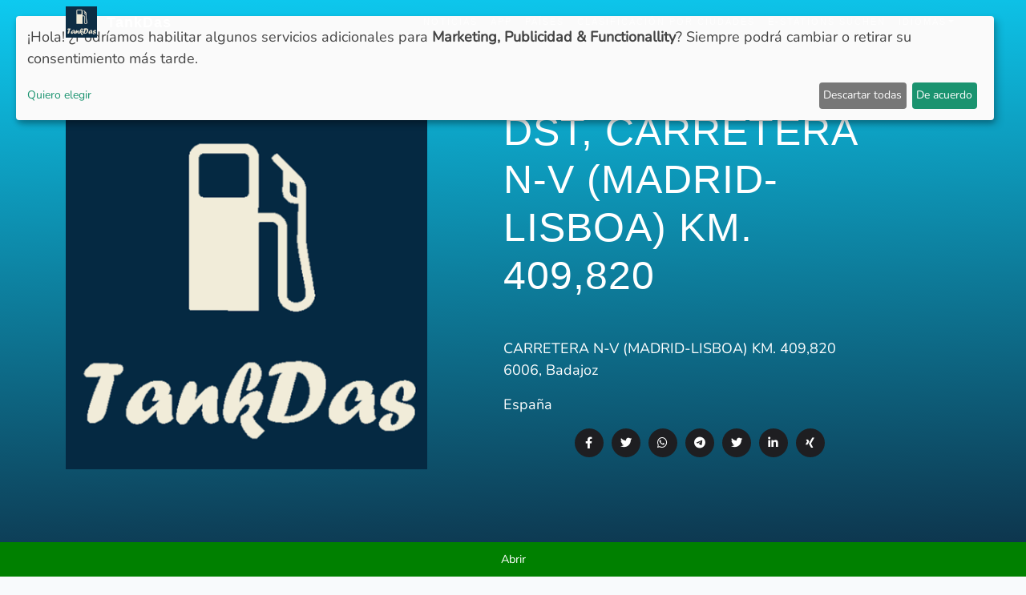

--- FILE ---
content_type: text/html; charset=UTF-8
request_url: https://tankdas.com/es/tankstelle/89363/DST-CARRETERA-N-V-8MADRID-LISBOA9-KM.-409C820--Badajoz
body_size: 6502
content:
<!DOCTYPE html>
<html lang="es-ES">

<head>
    <!-- Google tag (gtag.js) -->
    <script type="text/plain"
            data-type="text/javascript"
            data-name="google_analytics"
            data-src="https://www.googletagmanager.com/gtag/js?id=G-LZ1ZPJ79TV"></script>
    <script>
        window.dataLayer = window.dataLayer || [];
        function gtag(){dataLayer.push(arguments);}
        gtag('js', new Date());

        gtag('config', 'G-LZ1ZPJ79TV');
    </script>
    <script type="text/plain"
            data-type="text/javascript"
            data-name="clarity"
            data-src="/js/clarity.js"></script>
    <script  type="text/plain"
             data-type="module"
             data-name="google_analytics"
             data-src="/js/firebase.js"></script>
    <title>DST, CARRETERA N-V (MADRID-LISBOA) KM. 409,820 repostar barato - TankDas</title>
    <meta name="monetag" content="5c722f32b454f54a9368cc06c2564f3d">
    <meta name="apple-itunes-app" content="app-id=1616875394">
    <meta charset="utf-8">
    <meta name="viewport" content="width=device-width, initial-scale=1.0, shrink-to-fit=no">
    <meta name="description" content="Precios de combustible para la gasolinera :marca en la :calle ver y tomar para Super E5 1.51&lt;sup&gt;9&lt;/sup&gt;€ , para SuperE10 -€ y para Diesel 1.28&lt;sup&gt;9&lt;/sup&gt;€">
    <link rel="manifest" href="/manifest.json">
    <meta name="theme-color" content="#0d2d44">
    <meta name="keywords" content="es-ES">
    <link rel="author" href="https://davidhojczyk.de" />
    <link rel=“canonical“ href="https://tankdas.com/es-ES/tankstelle/89363/DST-CARRETERA-N-V-8MADRID-LISBOA9-KM.-409C820-6006-Badajoz"/>

    <link rel="alternate" type="application/rss+xml" href="https://tankdas.com/rss.xml" />

    <link rel="alternate" hreflang="de" href="https://tankdas.com/tankstelle/89363/DST-CARRETERA-N-V-8MADRID-LISBOA9-KM.-409C820--Badajoz" />
    <link rel="alternate" hreflang="fr" href="https://tankdas.com/fr/tankstelle/89363/DST-CARRETERA-N-V-8MADRID-LISBOA9-KM.-409C820--Badajoz" />
    <link rel="alternate" hreflang="es" href="https://tankdas.com/es/tankstelle/89363/DST-CARRETERA-N-V-8MADRID-LISBOA9-KM.-409C820--Badajoz" />
    <link rel="alternate" hreflang="it" href="https://tankdas.com/it/tankstelle/89363/DST-CARRETERA-N-V-8MADRID-LISBOA9-KM.-409C820--Badajoz" />


    <script type="application/ld+json">
    {
      "@context": "https://schema.org",
      "@type": "Organization",
      "url": "https://tankdas.com",
      "logo": "https://tankdas.com/img/brand/Logo.png"
    }
    </script>

    <meta property="og:url" content="https://tankdas.com/es/tankstelle/89363/DST-CARRETERA-N-V-8MADRID-LISBOA9-KM.-409C820--Badajoz">
    <meta property="og:image" content="https://tankdas.com/img/social.png">
    <meta property="og:description" content="Precios de combustible para la gasolinera :marca en la :calle ver y tomar para Super E5 1.51&lt;sup&gt;9&lt;/sup&gt;€ , para SuperE10 -€ y para Diesel 1.28&lt;sup&gt;9&lt;/sup&gt;€">
    <meta property="og:title" content="DST, CARRETERA N-V (MADRID-LISBOA) KM. 409,820 repostar barato - TankDas">
    <meta property="og:type" content="website" />
    <meta property="og:site_name" content="TankDas">
    <meta property="og:see_also" content="https://tankdas.com/es/tankstelle/89363/DST-CARRETERA-N-V-8MADRID-LISBOA9-KM.-409C820--Badajoz">
    <meta name="facebook-domain-verification" content="wcnyx3eew4cv4nuggpod2gbrn0t2bq" />

    <meta name="twitter:card" content="summary_large_image">
    <meta name="twitter:url" content="https://tankdas.com/es/tankstelle/89363/DST-CARRETERA-N-V-8MADRID-LISBOA9-KM.-409C820--Badajoz">
    <meta name="twitter:title" content="DST, CARRETERA N-V (MADRID-LISBOA) KM. 409,820 repostar barato - TankDas">
    <meta name="twitter:description" content="Precios de combustible para la gasolinera :marca en la :calle ver y tomar para Super E5 1.51&lt;sup&gt;9&lt;/sup&gt;€ , para SuperE10 -€ y para Diesel 1.28&lt;sup&gt;9&lt;/sup&gt;€">
    <meta name="twitter:image" content="https://tankdas.com/img/social.png">

    <link rel="apple-touch-icon" sizes="180x180" href="/favicon/apple-touch-icon-180x180.png">
    <!-- Für Browser -->
    <link rel="shortcut icon" type="image/x-icon" href="/favicon/favicon-32x32.png">
    <link rel="icon" type="image/png" sizes="96x96" href="/favicon/favicon-96x96.png">
    <!-- Für Windows Metro -->
    <meta name="msapplication-square310x310logo" content="/favicon/mstile-310x310.png">
    <meta name="msapplication-TileColor" content="#052942">

    <link rel="icon" type="image/x-icon" href="/favicon/favicon-32x32.ico">

    <link rel="stylesheet" href="/css/main.css?v=1769494291" media="all">

    <link rel="preload" href="/css/all.css" as="style" onload="this.onload=null;this.rel='stylesheet'">
    <noscript><link rel="stylesheet" href="/css/all.css"></noscript>

    <link rel="preload" href="/fontawesome/css/fontawesome.css" as="style" onload="this.onload=null;this.rel='stylesheet'">
    <noscript><link rel="stylesheet" href="/fontawesome/css/fontawesome.css"></noscript>

    <link rel="preload" href="/fontawesome/css/brands.css" as="style" onload="this.onload=null;this.rel='stylesheet'">
    <noscript><link rel="stylesheet" href="/fontawesome/css/brands.css"></noscript>

    <link rel="preload" href="/fontawesome/css/solid.css" as="style" onload="this.onload=null;this.rel='stylesheet'">
    <noscript><link rel="stylesheet" href="/fontawesome/css/solid.css"></noscript>

    <script type="application/ld+json">
    {
      "@context": "https://schema.org",
      "@type": "WebSite",
      "url": "https://tankdas.com/",
      "potentialAction": {
        "@type": "SearchAction",
        "target": {
          "@type": "EntryPoint",
          "urlTemplate": "https://tankdas.com/?q={search_term_string}"
        },
        "query-input": "required name=search_term_string"
      }
    }
    </script>
    <script src="https://pagead2.googlesyndication.com/pagead/js/adsbygoogle.js?client=ca-pub-7666298873137683"
            crossorigin="anonymous"></script>

    <!-- CSRF Token -->
    <meta name="csrf-token" content="Z5cBxbsbbCGpxWos6zogJyHSF0puaoM5DLUvA3iz">


    <script async type="text/javascript" src="/js/config.js"></script>
    <script async type="text/javascript" src="/js/klaro.js"></script>
    <script async type="text/javascript" src="/js/lazyload.js"></script>

    
    <link rel="stylesheet" href="/css/leaflet.css">
    <script src="/js/leaflet.js"></script>
        <script type="application/ld+json">
    {
      "@context": "https://schema.org",
      "@type": "BreadcrumbList",
      "itemListElement": [{
        "@type": "ListItem",
        "position": 1,
        "name": "España",
        "item": "https://tankdas.com/country/ES"
      },{
        "@type": "ListItem",
        "position": 2,
        "name": "Badajoz",
        "item": "https://tankdas.com/city/Badajoz"
      },{
        "@type": "ListItem",
        "position": 3,
        "name": "DST, CARRETERA N-V (MADRID-LISBOA) KM. 409,820"
      }]
    }
    </script>
        <!-- Fonts -->
    <!-- Scripts -->
    <link rel="preload" as="style" href="https://tankdas.com/build/assets/app.525f5899.css" /><link rel="modulepreload" href="https://tankdas.com/build/assets/app.737b6a57.js" /><link rel="stylesheet" href="https://tankdas.com/build/assets/app.525f5899.css" /><script type="module" src="https://tankdas.com/build/assets/app.737b6a57.js"></script></head>

<body id="page-top">
<nav class="navbar navbar-light navbar-expand-lg fixed-top" id="mainNav" >
    <div class="container"><img alt="TankDas Logo" src="/assets/img/unnamed%20(4).webp" style="width: 39px;height:39px"><a class="navbar-brand js-scroll-trigger" href="/es-ES/" style="font-family: Catamaran, sans-serif;font-weight: bold;">&nbsp; TankDas</a><button data-toggle="collapse" data-target="#navbarResponsive" class="navbar-toggler float-right" aria-controls="navbarResponsive" aria-expanded="false" aria-label="Toggle navigation"><i class="fa fa-bars"></i></button>
        <div class="collapse navbar-collapse" id="navbarResponsive">
            <ul class="nav navbar-nav ml-auto">
                <li class="nav-item"><a class="nav-link js-scroll-trigger" href="/es-ES/news">Noticias</a></li>
                <li class="nav-item"><a class="nav-link js-scroll-trigger" href="/es-ES/app">APP</a></li>
                <li class="nav-item"><a class="nav-link js-scroll-trigger" href="/es-ES/countries">Países</a></li>
                <li class="nav-item"><a class="nav-link js-scroll-trigger" href="/es-ES/stadt">Clasificación por ciudades</a></li>
                <li class="nav-item"><a class="nav-link js-scroll-trigger" rel="nofollow" href="https://akkufy.com">E-Stations suchen</a></li>
                                                <li class="nav-item dropdown">
                    <a class="nav-link dropdown-toggle" data-toggle="dropdown" href="#" role="button" aria-haspopup="true" aria-expanded="false">Idiomas</a>
                    <div class="dropdown-menu">
                        <a class="dropdown-item" href="https://tankdas.com/tankstelle/89363/DST-CARRETERA-N-V-8MADRID-LISBOA9-KM.-409C820--Badajoz"><img data-src="/img/lang/de.png" class="lazyload" alt="Deutschland Flagge" height="25px"> Deutsch</a>
                        <a class="dropdown-item" href="https://tankdas.com/fr/tankstelle/89363/DST-CARRETERA-N-V-8MADRID-LISBOA9-KM.-409C820--Badajoz"><img data-src="/img/lang/fr.png" class="lazyload" alt="Frankreich Flagge" height="25px"> Français</a>
                        <a class="dropdown-item" href="https://tankdas.com/es/tankstelle/89363/DST-CARRETERA-N-V-8MADRID-LISBOA9-KM.-409C820--Badajoz"><img data-src="/img/lang/es_1.webp" class="lazyload" alt="Spanische Flagge" height="25px"> Español</a>
                        <a class="dropdown-item" href="https://tankdas.com/it/tankstelle/89363/DST-CARRETERA-N-V-8MADRID-LISBOA9-KM.-409C820--Badajoz"><img data-src="/img/lang/it.png" class="lazyload" alt="Italienische Flagge" height="25px"> Italia</a>
                        <a class="dropdown-item" href="https://tankdas.com/pl/tankstelle/89363/DST-CARRETERA-N-V-8MADRID-LISBOA9-KM.-409C820--Badajoz"><img data-src="/img/lang/pl.png" class="lazyload" alt="Polnische Flagge" height="25px"> Polski</a>

                    </div>
                </li>
            </ul>
        </div>
    </div>
</nav>


    <header class="masthead" style="background: url('/assets/img/bg-pattern.png'), linear-gradient(-2deg, #0D2D44, var(--bs-cyan));min-height: 100%;">
        <div class="container h-100">
            <div class="row h-100">
                <div class="col-lg-5 my-auto">
                    <img id="tankstellenLogo" alt="DST Logo" data-src="https://tankdas.com/img/brand/Logo.png" class="lazyload">
                </div>
                <div class="col-lg-7 my-auto">
                    <div class="mx-auto header-content">
                        <h1 class="mb-5">DST, CARRETERA N-V (MADRID-LISBOA) KM. 409,820</h1>
                        <p>CARRETERA N-V (MADRID-LISBOA) KM. 409,820<br> 6006, Badajoz</p>
                        <p>España</p>
                        <ul class="socialIcons" style="padding: 0px;justify-content: center;">
                            <li class="socialLi">
                                <a rel="nofollow" href="https://www.facebook.com/sharer/sharer.php?u=https://tankdas.com/es/tankstelle/89363/DST-CARRETERA-N-V-8MADRID-LISBOA9-KM.-409C820--Badajoz" target="_blank" title="Share on Facebook">
                                    <i class="fa-brands fa-facebook-f"></i>
                                </a>
                            </li>
                            <li class="socialLi">
                                <a rel="nofollow" href="https://twitter.com/intent/tweet?url=https://tankdas.com/es/tankstelle/89363/DST-CARRETERA-N-V-8MADRID-LISBOA9-KM.-409C820--Badajoz" target="_blank" title="Share on Twitter">
                                    <i class="fa-brands fa-twitter"></i>
                                </a>
                            </li>
                            <li class="socialLi">
                                <a rel="nofollow" href="https://api.whatsapp.com/send?text=https://tankdas.com/es/tankstelle/89363/DST-CARRETERA-N-V-8MADRID-LISBOA9-KM.-409C820--Badajoz" target="_blank" title="Share on Whatsapp">
                                    <i class="fa-brands fa-whatsapp"></i>
                                </a>
                            </li>
                            <li class="socialLi">
                                <a rel="nofollow" href="https://t.me/share?url=https://tankdas.com/es/tankstelle/89363/DST-CARRETERA-N-V-8MADRID-LISBOA9-KM.-409C820--Badajoz" target="_blank" title="Share on Telegram">
                                    <i class="fa-brands fa-telegram"></i>
                                </a>
                            </li>
                            <li class="socialLi">
                                <a rel="nofollow" href="https://twitter.com/intent/tweet?url=https://tankdas.com/es/tankstelle/89363/DST-CARRETERA-N-V-8MADRID-LISBOA9-KM.-409C820--Badajoz" target="_blank" title="Share on Twitter">
                                    <i class="fa-brands fa-twitter"></i>
                                </a>
                            </li>
                            <li class="socialLi">
                                <a rel="nofollow" href="https://www.linkedin.com/shareArticle?mini=true&url=https://tankdas.com/es/tankstelle/89363/DST-CARRETERA-N-V-8MADRID-LISBOA9-KM.-409C820--Badajoz" target="_blank" title="Share on LinkedIn">
                                    <i class="fa-brands fa-linkedin-in"></i>
                                </a>
                            </li>
                            <li class="socialLi">
                                <a rel="nofollow" href="https://www.xing.com/spi/shares/new?url=https://tankdas.com/es/tankstelle/89363/DST-CARRETERA-N-V-8MADRID-LISBOA9-KM.-409C820--Badajoz" target="_blank" title="Share on Xing">
                                    <i class="fa-brands fa-xing"></i>
                                </a>
                            </li>
                        </ul>
                    </div>
                </div>
            </div>
        </div>
        <div class="openingInfo ">
            Abrir
        </div>
    </header>
    <section style="text-align: center">
        <div class="row container" style="margin: auto;">
            <div class="col-sm">
                <h2>Precios del combustible:</h2>
                                                            <div class="row spritrow">
                            <div class="col spritname">
                                Super E5
                                                            </div>
                            <div class="col spritprice">1.51<sup>9</sup>€</div>
                        </div>
                                            <div class="row spritrow">
                            <div class="col spritname">
                                Super E10
                                                            </div>
                            <div class="col spritprice">No hay información</div>
                        </div>
                                            <div class="row spritrow">
                            <div class="col spritname">
                                Diesel
                                                            </div>
                            <div class="col spritprice">1.28<sup>9</sup>€</div>
                        </div>
                                            <span>TankDas no puede garantizar la exactitud y actualidad de esta información. Se aplican los precios de la gasolinera</span>

    <p>
        Última actualización: 27.01.2026 07:11
    </p>

    <ins class="adsbygoogle"
         style="display:block"
         data-ad-client="ca-pub-7666298873137683"
         data-ad-slot="1854793175"
         data-ad-format="auto"
         data-full-width-responsive="true"></ins>
</div>
<div class="col-sm">
    <div id="map" style="position: relative;max-width: 100%;width: 600px;height: 600px;"></div>
</div>
</div>
<br>
<div class="row container" style="margin: auto;">
<div class="col-sm">
    
</div>
<div class="col-sm">
    </div>
</div>
<br>
<div class="row container" style="margin: auto;">
<div class="col-sm">
    </div>
<div class="col-sm">
    <h4>Más:</h4>
    <a class="btn btn-info btn-block btn-lg m-3" href="/es-ES/country/ES"><i class="fa-solid fa-globe"></i> Otras gasolineras en España</a><br>
    <a class="btn btn-info btn-block btn-lg m-3" href="/es-ES/city/Badajoz"><i class="fa-solid fa-mountain-sun"></i> Otras gasolineras en Badajoz</a><br>
    </div>
</div>
</section>
<section style="text-align: center">
<ins class="adsbygoogle"
 style="display:block"
 data-ad-format="autorelaxed"
 data-ad-client="ca-pub-7666298873137683"
 data-ad-slot="1703121067"></ins>
</section>
<section style="text-align: center">
<div class="container">Con TankDas puedes repostar barato. No sólo en la gasolinera de la marca :en :dirección, sino también en varias gasolineras de distintos países. Con nuestra app, también puedes repostar barato y ahorrar en Super E5/E10, gasóleo y otros combustibles. Compare ahora los precios de la gasolina, el gasóleo y los distintos combustibles en general. ¡Ahorre dinero ahora! Repostar barato nunca había sido tan fácil.</div>
<div class="container">
Mit TankDas ist günstig tanken ganz einfach. Hier bei der Tankstelle DST in CARRETERA N-V (MADRID-LISBOA) KM. 409,820, 6006, Badajoz kannst du die Spritsorten  Super E5, Super E10, Diesel,   finden und billig tanken. Mit unserer Tank App kannst du ganz einfach mobile an der Tankstelle bezahlen. Das Ganze ermöglicht und ryd pay!
<br><br>
Die Tankstelle DST in CARRETERA N-V (MADRID-LISBOA) KM. 409,820, 6006, Badajoz hat Tuesday von :start Uhr bis :end Uhr auf. Vergleiche andere Tankstellen in der Umgebung, damit du billig tanken kannst. Hier ist eine Liste von anderen Tankstellen in der Nähe!
<br><br>
<br><br>
TankDas ist in Deutschland, Österreich, Spanien, Dänemark, Frankreich und Belgien verfügbar. Außerdem wachsen wir in Europa!
<br><br>
Alle deutschen Daten, Spritpreise, Dieselpreise und Benzinpreise werden von der Markttransparenzstelle (MTS-K) abgerufen. Als ein Preisvergleich Dienst zeigt TankDas im Ausland außerdem die richtigen Namen für die Spritsorten an.
<br><br>
Hol dir unsere Tank App TankDas, denn mit ryd pay ist billig tanken ganz einfach. Durch Gewinnspiele kannst du günstig tanken.
<br><br>
Sammle deine Tankbelege in TankDas, damit du immer billig tanken kannst.
<br><br>
Wenn die Spritpreise sinken, dann kannst du einen Preiswecker für die jeweilige Tankstelle einstellen. Fallen die Spritpreise bekommst du eine Benachrichtigung.
<br><br>
Mit unserer Tank App TankDas kannst du:
- Preiswecker erstellen
- Spritpreise in anderen Städten suchen
- Tankstellen Kartenansicht
- Mit ryd pay mobile bezahlen
- Günstigste und nächste Tankstelle einfach vergleichen
<br><br>
Mit dem Spritfinder wird günstig tanken ganz einfach!
<br><br>
Probier uns aus und lass uns die beste Tank App werden. Jetzt clever Tanken mit der TankDas App

</div>
</section>
<script defer>
function loadMap(){
var map = L.map('map', {
    center: [38.8836, -7.0272],
    zoom: 17
});
L.tileLayer('https://tile.openstreetmap.org/{z}/{x}/{y}.png', {
    maxZoom: 19,
    attribution: '&copy; <a href="http://www.openstreetmap.org/copyright">OpenStreetMap</a>'
}).addTo(map);
L.marker([38.8836, -7.0272]).addTo(map);
(adsbygoogle = window.adsbygoogle || []).push({});
}
document.addEventListener("DOMContentLoaded", function() {
loadMap();
});
</script>


<section id="contact" class="contact bg-primary">
    <div class="container" style="color: rgb(255,255,255);">
        <h2><span style="color: rgb(0,0,0);">Repostar ahora es aún más fácil</span></h2>
        <p style="color:black">
            Die Nutzung von Spritpreis Preisvergleich Websiten hat für Autofahrer eine Reihe von Vorteilen<br>
            Einer der größten Vorteile ist die Möglichkeit, den günstigsten Preis für Benzin oder Diesel in der Nähe zu finden. Das kann die Kosten für das Tanken senken und somit wahres Geld sparen. TankDas bietet sogar die Möglichkeit, den aktuellen Preis an verschiedenen Tankstellen in Echtzeit zu vergleichen. Das macht das Tanken noch einfacher und billig tanken ist möglich!
        </p>
    </div>
</section>
<footer>
    <div class="container">
        <p>
            Todos los nombres de productos, logotipos y marcas registradas mencionados son propiedad de sus respectivos dueños. Cualquier otro tratamiento o cita de nuestra información requiere el permiso expreso de TankDas. En caso de quejas o información incorrecta, póngase en contacto con beschwerden@tankdas.com. Toda la información sin garantía            <br>
            <img style="border-radius: 4px" height="70px" src="/mtsk/mtsk_lang_weiss.png">
        </p>
        <br>
        <table role="presentation" style="border-collapse:collapse;border:0;border-spacing:0;margin:auto">
            <tr>
                <td style="padding:0 0 0 10px;width:38px;">
                    <a rel="nofollow" href="https://instagram.com/tankdas_app/" style="color:#ffffff;"><img src="/assets/img/instagram.webp" alt="Instagram" style="height:38px;width:38px;display:block;border:0;" /></a>
                </td>
                <td style="padding:0 0 0 10px;width:38px;">
                    <a rel="nofollow" href="https://www.linkedin.com/company/tankdas/" style="color:#ffffff;"><img src="/assets/img/linkedin.png" alt="LinkedIn" style="height:32px;width:38px;display:block;border:0;" /></a>
                </td>
            </tr>
        </table><br>
        <p>Copyright © 2022-2026 <a style="text-decoration: none; color: hsla(0,0%,100%,.3);" href="https://davidhojczyk.de">David Hojczyk Softwareentwicklung</a><br></p>
        <ul class="list-inline">
            <li class="list-inline-item"><a href="mailto:tankstellen@tankdas.com">Denunciar nueva gasolinera</a></li>
            <li class="list-inline-item"><a href="mailto:kontakt@tankdas.com">Póngase en contacto con</a></li>
            <li class="list-inline-item"><a href="mailto:tankstelle@tankdas.com">Operador de gasolinera</a></li>
            <li class="list-inline-item"><a href="#consent" onclick="klaro.show()">Privacy Manager</a></li>
            <li class="list-inline-item"><a href="/es-ES/presse">Pulse</a></li>
            <li class="list-inline-item"><a href="/es-ES/brand">Marca</a></li>
            <li class="list-inline-item"><a href="/agb">Condiciones de uso</a></li>
            <li class="list-inline-item"><a href="/imprint">Pie de imprenta</a></li>
            <li class="list-inline-item"><a href="/datenschutz">Política de privacidad hier</a></li>
        </ul>
    </div>
</footer>

<script src="/assets/js/jquery.min.js" defer></script>
<script src="/assets/bootstrap/js/bootstrap.min.js" defer></script>
<script src="/js/jquery.easing.min.js" defer></script>
<script src="/assets/js/script.min.js" defer></script>



</body>

</html>



--- FILE ---
content_type: text/html; charset=utf-8
request_url: https://www.google.com/recaptcha/api2/aframe
body_size: 266
content:
<!DOCTYPE HTML><html><head><meta http-equiv="content-type" content="text/html; charset=UTF-8"></head><body><script nonce="g-xX_6kYMtmrMoDyfKyuiA">/** Anti-fraud and anti-abuse applications only. See google.com/recaptcha */ try{var clients={'sodar':'https://pagead2.googlesyndication.com/pagead/sodar?'};window.addEventListener("message",function(a){try{if(a.source===window.parent){var b=JSON.parse(a.data);var c=clients[b['id']];if(c){var d=document.createElement('img');d.src=c+b['params']+'&rc='+(localStorage.getItem("rc::a")?sessionStorage.getItem("rc::b"):"");window.document.body.appendChild(d);sessionStorage.setItem("rc::e",parseInt(sessionStorage.getItem("rc::e")||0)+1);localStorage.setItem("rc::h",'1769494294775');}}}catch(b){}});window.parent.postMessage("_grecaptcha_ready", "*");}catch(b){}</script></body></html>